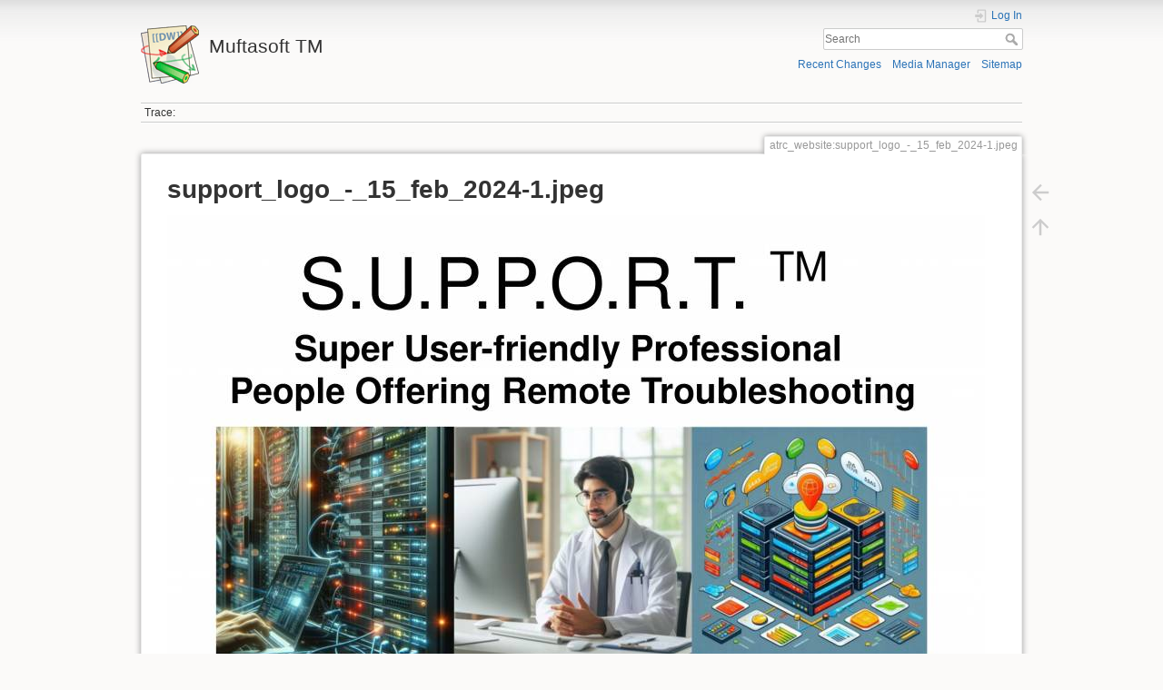

--- FILE ---
content_type: text/html; charset=utf-8
request_url: https://atrc.net.pk/dokuwiki/lib/exe/detail.php?id=atrc_website%3Aict_support_services&media=atrc_website:support_logo_-_15_feb_2024-1.jpeg
body_size: 3365
content:
<!DOCTYPE html>
<html lang="en" dir="ltr" class="no-js">
<head>
    <meta charset="utf-8" />
    <title>
        atrc_website:support_logo_-_15_feb_2024-1.jpeg        [Muftasoft TM]
    </title>
    <script>(function(H){H.className=H.className.replace(/\bno-js\b/,'js')})(document.documentElement)</script>
    <meta name="generator" content="DokuWiki"/>
<meta name="theme-color" content="#008800"/>
<meta name="robots" content="index,follow"/>
<link rel="search" type="application/opensearchdescription+xml" href="/dokuwiki/lib/exe/opensearch.php" title="Muftasoft TM"/>
<link rel="start" href="/dokuwiki/"/>
<link rel="contents" href="/dokuwiki/doku.php?id=atrc_website:ict_support_services&amp;do=index" title="Sitemap"/>
<link rel="manifest" href="/dokuwiki/lib/exe/manifest.php"/>
<link rel="alternate" type="application/rss+xml" title="Recent Changes" href="/dokuwiki/feed.php"/>
<link rel="alternate" type="application/rss+xml" title="Current namespace" href="/dokuwiki/feed.php?mode=list&amp;ns="/>
<link rel="alternate" type="text/html" title="Plain HTML" href="/dokuwiki/doku.php?do=export_xhtml&amp;id=atrc_website:ict_support_services"/>
<link rel="alternate" type="text/plain" title="Wiki Markup" href="/dokuwiki/doku.php?do=export_raw&amp;id=atrc_website:ict_support_services"/>
<link rel="stylesheet" href="/dokuwiki/lib/exe/css.php?t=dokuwiki&amp;tseed=3c705a6a547f46f3b27b1336b4a72e62"/>
<!--[if gte IE 9]><!-->
<script >/*<![CDATA[*/var NS='';var JSINFO = {"act":null,"id":"atrc_website:ict_support_services","namespace":"","ACT":"show","useHeadingNavigation":0,"useHeadingContent":0};
/*!]]>*/</script>
<script src="/dokuwiki/lib/exe/jquery.php?tseed=f0349b609f9b91a485af8fd8ecd4aea4" defer="defer">/*<![CDATA[*/
/*!]]>*/</script>
<script src="/dokuwiki/lib/exe/js.php?t=dokuwiki&amp;tseed=3c705a6a547f46f3b27b1336b4a72e62" defer="defer">/*<![CDATA[*/
/*!]]>*/</script>
<!--<![endif]-->
    <meta name="viewport" content="width=device-width,initial-scale=1" />
    <link rel="shortcut icon" href="/dokuwiki/lib/tpl/dokuwiki/images/favicon.ico" />
<link rel="apple-touch-icon" href="/dokuwiki/lib/tpl/dokuwiki/images/apple-touch-icon.png" />
    </head>

<body>
    <div id="dokuwiki__site"><div id="dokuwiki__top" class="site dokuwiki mode_ tpl_dokuwiki   ">

        
<!-- ********** HEADER ********** -->
<header id="dokuwiki__header"><div class="pad group">

    
    <div class="headings group">
        <ul class="a11y skip">
            <li><a href="#dokuwiki__content">skip to content</a></li>
        </ul>

        <h1 class="logo"><a href="/dokuwiki/doku.php?id=start"  accesskey="h" title="Home [h]"><img src="/dokuwiki/lib/tpl/dokuwiki/images/logo.png" width="64" height="64" alt="" /> <span>Muftasoft TM</span></a></h1>
            </div>

    <div class="tools group">
        <!-- USER TOOLS -->
                    <div id="dokuwiki__usertools">
                <h3 class="a11y">User Tools</h3>
                <ul>
                    <li class="action login"><a href="/dokuwiki/doku.php?id=atrc_website:ict_support_services&amp;do=login&amp;sectok=" title="Log In" rel="nofollow"><span>Log In</span><svg xmlns="http://www.w3.org/2000/svg" width="24" height="24" viewBox="0 0 24 24"><path d="M10 17.25V14H3v-4h7V6.75L15.25 12 10 17.25M8 2h9a2 2 0 0 1 2 2v16a2 2 0 0 1-2 2H8a2 2 0 0 1-2-2v-4h2v4h9V4H8v4H6V4a2 2 0 0 1 2-2z"/></svg></a></li>                </ul>
            </div>
        
        <!-- SITE TOOLS -->
        <div id="dokuwiki__sitetools">
            <h3 class="a11y">Site Tools</h3>
            <form action="/dokuwiki/doku.php?id=start" method="get" role="search" class="search doku_form" id="dw__search" accept-charset="utf-8"><input type="hidden" name="do" value="search" /><input type="hidden" name="id" value="atrc_website:ict_support_services" /><div class="no"><input name="q" type="text" class="edit" title="[F]" accesskey="f" placeholder="Search" autocomplete="on" id="qsearch__in" value="" /><button value="1" type="submit" title="Search">Search</button><div id="qsearch__out" class="ajax_qsearch JSpopup"></div></div></form>            <div class="mobileTools">
                <form action="/dokuwiki/doku.php" method="get" accept-charset="utf-8"><div class="no"><input type="hidden" name="id" value="atrc_website:ict_support_services" /><select name="do" class="edit quickselect" title="Tools"><option value="">Tools</option><optgroup label="Page Tools"><option value="">Show page</option><option value="revisions">Old revisions</option><option value="backlink">Backlinks</option></optgroup><optgroup label="Site Tools"><option value="recent">Recent Changes</option><option value="media">Media Manager</option><option value="index">Sitemap</option></optgroup><optgroup label="User Tools"><option value="login">Log In</option></optgroup></select><button type="submit">&gt;</button></div></form>            </div>
            <ul>
                <li class="action recent"><a href="/dokuwiki/doku.php?id=atrc_website:ict_support_services&amp;do=recent" title="Recent Changes [r]" rel="nofollow" accesskey="r">Recent Changes</a></li><li class="action media"><a href="/dokuwiki/doku.php?id=atrc_website:ict_support_services&amp;do=media&amp;ns=atrc_website" title="Media Manager" rel="nofollow">Media Manager</a></li><li class="action index"><a href="/dokuwiki/doku.php?id=atrc_website:ict_support_services&amp;do=index" title="Sitemap [x]" rel="nofollow" accesskey="x">Sitemap</a></li>            </ul>
        </div>

    </div>

    <!-- BREADCRUMBS -->
            <div class="breadcrumbs">
                                        <div class="trace"><span class="bchead">Trace:</span></div>
                    </div>
    
    <hr class="a11y" />
</div></header><!-- /header -->

        <div class="wrapper group" id="dokuwiki__detail">

            <!-- ********** CONTENT ********** -->
            <main id="dokuwiki__content"><div class="pad group">
                
                                    <div class="pageId"><span>atrc_website:support_logo_-_15_feb_2024-1.jpeg</span></div>
                
                <div class="page group">
                                                            <!-- detail start -->
                                                                    <h1>support_logo_-_15_feb_2024-1.jpeg</h1>

                        <a href="/dokuwiki/lib/exe/fetch.php?cache=&amp;media=atrc_website:support_logo_-_15_feb_2024-1.jpeg" title="View original file"><img width="900" height="545" class="img_detail" alt="support_logo_-_15_feb_2024-1.jpeg" title="support_logo_-_15_feb_2024-1.jpeg" src="/dokuwiki/lib/exe/fetch.php?cache=&amp;w=900&amp;h=545&amp;tok=a851e5&amp;media=atrc_website:support_logo_-_15_feb_2024-1.jpeg"/></a>
                        <div class="img_detail">
                            <dl><dt>Date:</dt><dd>2024/02/15 03:27</dd><dt>Filename:</dt><dd>support_logo_-_15_feb_2024-1.jpeg</dd><dt>Format:</dt><dd>JPEG</dd><dt>Size:</dt><dd>982KB</dd><dt>Width:</dt><dd>3856</dd><dt>Height:</dt><dd>2336</dd></dl>                            <dl>
                            <dt>References for:</dt><dd><a href="/dokuwiki/doku.php?id=atrc_website:ict_support_services" class="wikilink1" title="atrc_website:ict_support_services" data-wiki-id="atrc_website:ict_support_services">ict_support_services</a></dd><dd><a href="/dokuwiki/doku.php?id=marketing:seminar:atrc_business_meetups:9_july_2024" class="wikilink1" title="marketing:seminar:atrc_business_meetups:9_july_2024" data-wiki-id="marketing:seminar:atrc_business_meetups:9_july_2024">9_july_2024</a></dd><dd><a href="/dokuwiki/doku.php?id=marketing:seminar:atrc_business_meetups:9_may_2024" class="wikilink1" title="marketing:seminar:atrc_business_meetups:9_may_2024" data-wiki-id="marketing:seminar:atrc_business_meetups:9_may_2024">9_may_2024</a></dd><dd><a href="/dokuwiki/doku.php?id=marketing:seminar:atrc_business_meetups:17_april_2024" class="wikilink1" title="marketing:seminar:atrc_business_meetups:17_april_2024" data-wiki-id="marketing:seminar:atrc_business_meetups:17_april_2024">17_april_2024</a></dd><dd><a href="/dokuwiki/doku.php?id=marketing:trainings:libreoffice:libreoffice_training_session_7_may_2024" class="wikilink1" title="marketing:trainings:libreoffice:libreoffice_training_session_7_may_2024" data-wiki-id="marketing:trainings:libreoffice:libreoffice_training_session_7_may_2024">libreoffice_training_session_7_may_2024</a></dd><dd><a href="/dokuwiki/doku.php?id=products:ict:support:technical_support_rates" class="wikilink1" title="products:ict:support:technical_support_rates" data-wiki-id="products:ict:support:technical_support_rates">technical_support_rates</a></dd><dd><a href="/dokuwiki/doku.php?id=atrc_website:start" class="wikilink2" title="atrc_website:start" rel="nofollow" data-wiki-id="atrc_website:start">start</a></dd>                            </dl>
                            <p>This list might not be complete due to ACL restrictions and hidden pages.</p>
                        </div>
                                                            </div>
                <!-- detail stop -->
                                
                
            </div></main><!-- /content -->

            <hr class="a11y" />

            <!-- PAGE ACTIONS -->
                            <nav id="dokuwiki__pagetools" aria-labelledby="dokuwiki__pagetools__heading">
                    <h3 class="a11y" id="dokuwiki__pagetools__heading">Page Tools</h3>
                    <div class="tools">
                        <ul>
                            <li class="img_backto"><a href="/dokuwiki/doku.php?id=atrc_website:ict_support_services" title="Back to atrc_website:ict_support_services [b]" rel="nofollow" accesskey="b"><span>Back to atrc_website:ict_support_services</span><svg xmlns="http://www.w3.org/2000/svg" width="24" height="24" viewBox="0 0 24 24"><path d="M20 11v2H8l5.5 5.5-1.42 1.42L4.16 12l7.92-7.92L13.5 5.5 8 11h12z"/></svg></a></li><li class="top"><a href="#dokuwiki__top" title="Back to top [t]" rel="nofollow" accesskey="t"><span>Back to top</span><svg xmlns="http://www.w3.org/2000/svg" width="24" height="24" viewBox="0 0 24 24"><path d="M13 20h-2V8l-5.5 5.5-1.42-1.42L12 4.16l7.92 7.92-1.42 1.42L13 8v12z"/></svg></a></li>                        </ul>
                    </div>
                </nav>
                    </div><!-- /wrapper -->

        
<!-- ********** FOOTER ********** -->
<footer id="dokuwiki__footer"><div class="pad">
    <div class="license">Except where otherwise noted, content on this wiki is licensed under the following license: <bdi><a href="https://creativecommons.org/licenses/by-nc-sa/4.0/deed.en" rel="license" class="urlextern">CC Attribution-Noncommercial-Share Alike 4.0 International</a></bdi></div>
    <div class="buttons">
        <a href="https://creativecommons.org/licenses/by-nc-sa/4.0/deed.en" rel="license"><img src="/dokuwiki/lib/images/license/button/cc-by-nc-sa.png" alt="CC Attribution-Noncommercial-Share Alike 4.0 International" /></a>        <a href="https://www.dokuwiki.org/donate" title="Donate" ><img
            src="/dokuwiki/lib/tpl/dokuwiki/images/button-donate.gif" width="80" height="15" alt="Donate" /></a>
        <a href="https://php.net" title="Powered by PHP" ><img
            src="/dokuwiki/lib/tpl/dokuwiki/images/button-php.gif" width="80" height="15" alt="Powered by PHP" /></a>
        <a href="//validator.w3.org/check/referer" title="Valid HTML5" ><img
            src="/dokuwiki/lib/tpl/dokuwiki/images/button-html5.png" width="80" height="15" alt="Valid HTML5" /></a>
        <a href="//jigsaw.w3.org/css-validator/check/referer?profile=css3" title="Valid CSS" ><img
            src="/dokuwiki/lib/tpl/dokuwiki/images/button-css.png" width="80" height="15" alt="Valid CSS" /></a>
        <a href="https://dokuwiki.org/" title="Driven by DokuWiki" ><img
            src="/dokuwiki/lib/tpl/dokuwiki/images/button-dw.png" width="80" height="15"
            alt="Driven by DokuWiki" /></a>
    </div>

    </div></footer><!-- /footer -->
    </div></div><!-- /site -->
</body>
</html>
